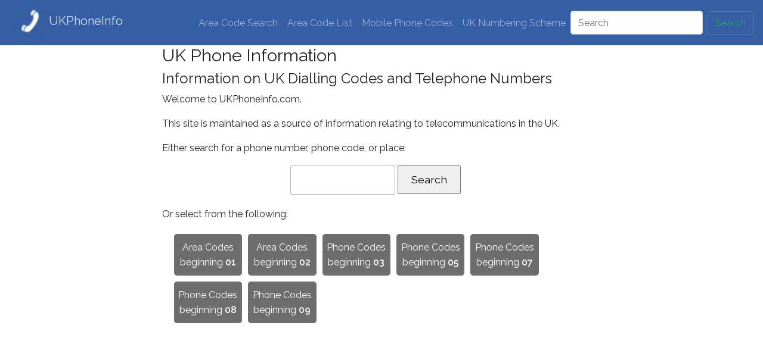

--- FILE ---
content_type: text/html; charset=UTF-8
request_url: https://www.ukphoneinfo.com/
body_size: 2007
content:
<!DOCTYPE html>
<html lang="en">

<head>
  <meta charset="utf-8">
  <meta name="viewport" content="width=device-width, initial-scale=1">
  <meta http-equiv="X-UA-Compatible" content="IE=edge">
        <link rel="dns-prefetch" href="//www.googletagmanager.com"/>
  <link rel="dns-prefetch" href="//pagead2.googlesyndication.com"/>
    <!-- Global Site Tag (gtag.js) - Google Analytics -->
  <script defer src="https://www.googletagmanager.com/gtag/js?id=UA-37934227-1" type="b18f38795e73eee699ab212b-text/javascript"></script>
  <script type="b18f38795e73eee699ab212b-text/javascript">
    window.dataLayer = window.dataLayer || [];
    function gtag(){dataLayer.push(arguments)};
    gtag('js', new Date());

    gtag('config', 'UA-37934227-1');

      </script>

    
  
  
  <meta name="description" content="A comprehensive source of information on UK telephone codes. The search facility takes phone codes (area codes) or full UK telephone numbers and checks their validity, giving details on the area code where appropriate.">
  <link rel="shortcut icon" href="/favicon.ico" type="image/x-icon" />

  <title>Information on UK Area Codes and STD Codes - UKPhoneInfo</title>

  
  <!-- Bootstrap core CSS -->
  <link href="https://www.ukphoneinfo.com/css/app.css" rel="stylesheet">
  </head>

<body>
    <nav class="navbar navbar-expand-md navbar-custom">
    <div>
      <img
        alt="UK Phone Info - Area Code Information"
        src="https://www.ukphoneinfo.com/images/logo.jpg"
        srcset=" https://www.ukphoneinfo.com/images/logo.jpg 42w, https://www.ukphoneinfo.com/images/logo-lg.jpg 62w"
        sizes="(max-width: 600px) 42px, 62px"
      >
      <a class="navbar-brand" href="https://www.ukphoneinfo.com">UKPhoneInfo</a>
    </div>
    <button class="navbar-toggler" type="button" data-toggle="collapse" data-target="#navbarSupportedContent" aria-controls="navbarSupportedContent"
      aria-expanded="false" aria-label="Toggle navigation">
      <span class="navbar-toggler-icon"></span>
    </button>

    <div class="collapse navbar-collapse" id="navbarSupportedContent">
      <ul class="navbar-nav ml-auto">
        <li class="nav-item">
          <a class="nav-link" href="https://www.ukphoneinfo.com/locator">Area Code Search</a>
        </li>
        <li class="nav-item">
          <a class="nav-link" href="https://www.ukphoneinfo.com/area-code-list">Area Code List</a>
        </li>
        <li class="nav-item">
          <a class="nav-link" href="https://www.ukphoneinfo.com/mobile-code-list">Mobile Phone Codes</a>
        </li>
        <li class="nav-item">
          <a class="nav-link" href="https://www.ukphoneinfo.com/uk-numbering-scheme">UK Numbering Scheme</a>
        </li>
      </ul>
      <form class="form-inline my-2 my-lg-0" action="https://www.ukphoneinfo.com/search">
        <input class="form-control mr-sm-2" type="search" placeholder="Search" aria-label="Search" name="q">
        <button class="btn btn-outline-success my-2 my-sm-0" type="submit">Search</button>
      </form>
    </div>
  </nav>
  <div class="container"><div class="row">
    <div class="col-sm-2">
                <div class="au_ws_ml centered">
            <script async src="//pagead2.googlesyndication.com/pagead/js/adsbygoogle.js" type="b18f38795e73eee699ab212b-text/javascript"></script>
<!-- 0101 responsive 1 -->
<ins class="adsbygoogle"
     style="display:block"
     data-ad-client="ca-pub-2038754982399072"
     data-ad-slot="1081018253"
     data-ad-format="auto"></ins>
<script type="b18f38795e73eee699ab212b-text/javascript">
(adsbygoogle = window.adsbygoogle || []).push({});
</script>
        </div>
            </div>
    <div class="col-sm-8">
        <div class="row">
            <div class="col-sm-12">
                <h1>UK Phone Information</h1>
            </div>
        </div>
        <div class="row">
    <div class="col-sm-12">
        <h2>Information on UK Dialling Codes and Telephone Numbers</h2>
    </div>
</div>


<div class="row">
    <div class="col-sm-12">
        <p>Welcome to UKPhoneInfo.com.</p>
        <p>This site is maintained as a source of information relating to telecommunications in the UK.</p>
    </div>
</div>

<div class="row">
    <div class="col-sm-12">

        <div id="code_search_form">

            <p>Either search for a phone number, phone code, or place:</p>

            <form action="https://www.ukphoneinfo.com/search" accept-charset="utf-8" method="get" class="text-center search-form">

                <input type="input" name="q" />
                <input type="submit" name="submit" value="Search" />
            </form>
        </div>
        <p class="mt">Or select from the following:</p>
        <ul  class="col-sm-12" id="home-page-code-links">
            <li class="col-sm-2"><a class="button radius" href="/01-02-geographic-numbers">Area Codes beginning <b>01</b></a></li>
            <li class="col-sm-2"><a class="button radius" href="/01-02-geographic-numbers#two-digit-area-codes">Area Codes beginning <b>02</b></a></li>
            <li class="col-sm-2"><a class="button radius" href="/03-numbers">Phone Codes beginning <b>03</b></a></li>
            <li class="col-sm-2"><a class="button radius" href="/05-numbers">Phone Codes beginning <b>05</b></a></li>
            <li class="col-sm-2"><a class="button radius" href="/07-numbers">Phone Codes beginning <b>07</b></a></li>
            <li class="col-sm-2"><a class="button radius" href="/08-numbers">Phone Codes beginning <b>08</b></a></li>
            <li class="col-sm-2"><a class="button radius" href="/09-numbers">Phone Codes beginning <b>09</b></a></li>
        <ul>
    </div>
</div>
    </div>
    <div class="col-sm-2">
                <div class="au_ws_ml centered">
            <script async src="//pagead2.googlesyndication.com/pagead/js/adsbygoogle.js" type="b18f38795e73eee699ab212b-text/javascript"></script>
<!-- 0101 responsive 2 -->
<ins class="adsbygoogle"
     style="display:block"
     data-ad-client="ca-pub-2038754982399072"
     data-ad-slot="5511217854"
     data-ad-format="auto"></ins>
<script type="b18f38795e73eee699ab212b-text/javascript">
(adsbygoogle = window.adsbygoogle || []).push({});
</script>
        </div>
            </div>
</div>
<div class="row">
    <div class="col-sm-12">
                <div class="au_l_ml centered">
            <script async src="//pagead2.googlesyndication.com/pagead/js/adsbygoogle.js" type="b18f38795e73eee699ab212b-text/javascript"></script>
<!-- 0101 responsive 5 -->
<ins class="adsbygoogle"
     style="display:block"
     data-ad-client="ca-pub-2038754982399072"
     data-ad-slot="2218049459"
     data-ad-format="auto"></ins>
<script type="b18f38795e73eee699ab212b-text/javascript">
(adsbygoogle = window.adsbygoogle || []).push({});
</script>
        </div>
            </div>
</div>
</div>
<footer class="footer">
  <div class="container">
    <span class="text-muted">Copyright 2018 UkPhoneInfo.com
      <a href="https://www.ukphoneinfo.com/contact">[Contact]</a>
      <a href="https://www.ukphoneinfo.com/help-support">[Help]</a>
    </span>
  </div>
</footer>
<script src="/js/app.js" type="b18f38795e73eee699ab212b-text/javascript"></script>
<script src="/cdn-cgi/scripts/7d0fa10a/cloudflare-static/rocket-loader.min.js" data-cf-settings="b18f38795e73eee699ab212b-|49" defer></script><script defer src="https://static.cloudflareinsights.com/beacon.min.js/vcd15cbe7772f49c399c6a5babf22c1241717689176015" integrity="sha512-ZpsOmlRQV6y907TI0dKBHq9Md29nnaEIPlkf84rnaERnq6zvWvPUqr2ft8M1aS28oN72PdrCzSjY4U6VaAw1EQ==" data-cf-beacon='{"version":"2024.11.0","token":"dcce2a3d654144119124dd2e91cde9f4","r":1,"server_timing":{"name":{"cfCacheStatus":true,"cfEdge":true,"cfExtPri":true,"cfL4":true,"cfOrigin":true,"cfSpeedBrain":true},"location_startswith":null}}' crossorigin="anonymous"></script>
</body>

</html>

--- FILE ---
content_type: text/html; charset=utf-8
request_url: https://www.google.com/recaptcha/api2/aframe
body_size: 267
content:
<!DOCTYPE HTML><html><head><meta http-equiv="content-type" content="text/html; charset=UTF-8"></head><body><script nonce="kaTTLh8QsAahzCjY3vu9Ew">/** Anti-fraud and anti-abuse applications only. See google.com/recaptcha */ try{var clients={'sodar':'https://pagead2.googlesyndication.com/pagead/sodar?'};window.addEventListener("message",function(a){try{if(a.source===window.parent){var b=JSON.parse(a.data);var c=clients[b['id']];if(c){var d=document.createElement('img');d.src=c+b['params']+'&rc='+(localStorage.getItem("rc::a")?sessionStorage.getItem("rc::b"):"");window.document.body.appendChild(d);sessionStorage.setItem("rc::e",parseInt(sessionStorage.getItem("rc::e")||0)+1);localStorage.setItem("rc::h",'1769733770011');}}}catch(b){}});window.parent.postMessage("_grecaptcha_ready", "*");}catch(b){}</script></body></html>